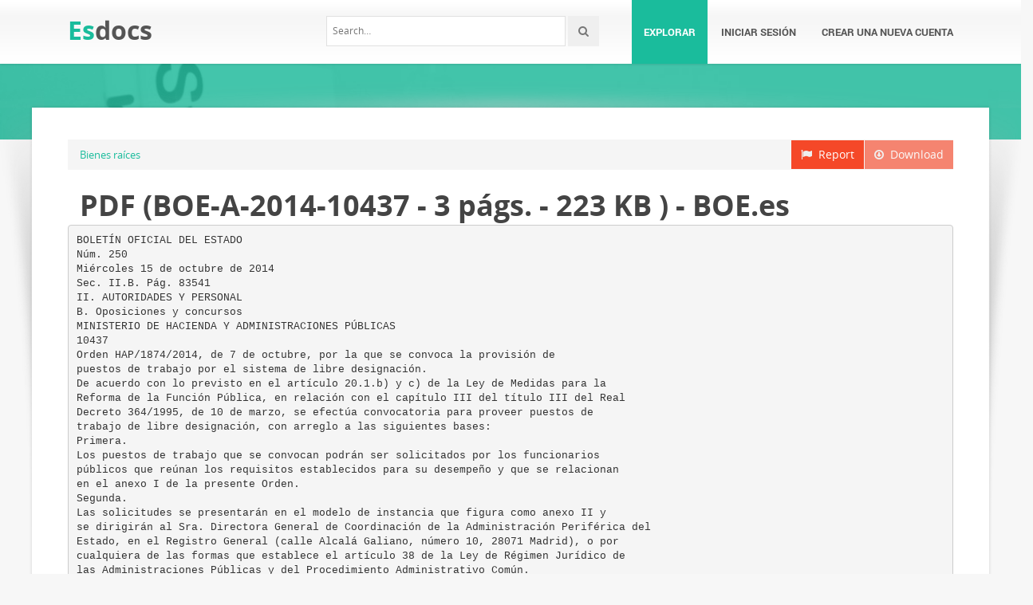

--- FILE ---
content_type: text/html;charset=UTF-8
request_url: https://esdocs.com/doc/212188/pdf--boe-a-2014-10437---3-p%C3%A1gs.---223-kb-----boe.es
body_size: 7203
content:



<!DOCTYPE html>
<html lang="en">
<head>
    <meta charset="utf-8">
    <meta name="viewport" content="width=device-width, initial-scale=1.0">
				<title>PDF (BOE-A-2014-10437 - 3 p&aacute;gs. - 223 KB ) - BOE.es</title>
	<meta name="description" content="" />
	<meta name="keywords" content="" />
	<meta property="og:title" content="PDF (BOE-A-2014-10437 - 3 p&aacute;gs. - 223 KB ) - BOE.es" />
	<meta property="og:description" content="" />
	<meta property="og:image" content="//s2.esdocs.com/store/data/000212188_1-9a67431ad60127adc366695bc599941e.png" />

			<link rel="canonical" href="https://esdocs.com/doc/212188/pdf--boe-a-2014-10437---3-p%C3%A1gs.---223-kb-----boe.es" />
	
	<script>var gaAuthorId='6',gaCategoryId='4>0',gaViewMode='regular';</script>

		    <!-- Style -->
    <link href="/theme/calypso2/static/css/bootstrap.css" rel="stylesheet">
    <link href="/theme/calypso2/static/css/style.css" rel="stylesheet">
    <!-- Responsive -->
    <link href="/theme/calypso2/static/css/responsive.css" rel="stylesheet">
    <!-- Choose Layout -->
    <link href="/theme/calypso2/static/css/layout-semiboxed.css" rel="stylesheet">
    <!-- Choose Skin -->
            <link href="/theme/calypso2/static/css/skin-green.css" rel="stylesheet">
    
    <!-- Common -->
    <link href="/theme/calypso2/static/css/common.css" rel="stylesheet">
    <link rel="stylesheet" href="/css/calypso2.css">
    <!-- Favicon -->
    <link rel="shortcut icon" href="/theme/calypso2/static/img/favicon.ico">
    <!-- IE -->
    <!-- HTML5 Shim and Respond.js IE8 support of HTML5 elements and media queries -->
    <!-- WARNING: Respond.js doesn't work if you view the page via file:// -->
    <!--[if lt IE 9]>
	<script src="/theme/calypso2/static/js/html5shiv.js"></script>
	<script src="/theme/calypso2/static/js/respond.min.js"></script>
    <![endif]-->
    <!--[if lte IE 8]>
	<link href="/theme/calypso2/static/css/ie8.css" rel="stylesheet">
    <![endif]-->

    <script type="text/javascript">
        var gaUserId = 2;
        var gaUserType = 'empty';
    </script>
	<!--script async crossorigin="anonymous" data-cfasync="false"
    src="https://pagead2.googlesyndication.com/pagead/js/adsbygoogle.js?client=ca-pub-7958472158675518"></script-->
<script async src="https://pagead2.googlesyndication.com/pagead/js/adsbygoogle.js?client=ca-pub-4574181568230206" crossorigin="anonymous"></script>
<script>
(function(i,s,o,g,r,a,m){i['GoogleAnalyticsObject']=r;i[r]=i[r]||function(){
(i[r].q=i[r].q||[]).push(arguments)},i[r].l=1*new Date();a=s.createElement(o),
m=s.getElementsByTagName(o)[0];a.async=1;a.src=g;m.parentNode.insertBefore(a,m)
})(window,document,'script','//www.google-analytics.com/analytics.js','ga');
ga('create', 'UA-13285480-6', 'auto');
if(typeof gaAuthorId != "undefined")
ga('set', 'dimension1', gaAuthorId);
if(typeof gaUserId != "undefined"){
ga('set', 'dimension2', gaUserId);
if(gaUserId > 0)
ga('set', '&uid', gaUserId)}
if(typeof gaUserType != "undefined")
ga('set', 'dimension3', gaUserType);
if(typeof gaCategoryId != "undefined")
ga('set', 'dimension4', gaCategoryId);
if(typeof gaFullConfidenceBunchIds != "undefined")
ga('set', 'dimension5', gaFullConfidenceBunchIds);
if(typeof gaTotalBunchIds != "undefined")
ga('set', 'dimension6', gaTotalBunchIds);
if(typeof gaViewMode != "undefined")
ga('set', 'dimension7', gaViewMode);
ga('send', 'pageview');
</script>

    <script src="/js/vendor/LAB.min.js"></script>
    <script src="/theme/calypso2/static/js/jquery.js"></script>
    <script src="/theme/calypso2/static/js/plugins.js"></script>

    <script type="text/javascript">
        $LAB.setGlobalDefaults({ Debug:true });
        $LAB_CHAIN = $LAB
                .script("/js/public.js").wait()
                .script("/theme/calypso2/static/js/bootstrap.js")
                .script("/theme/calypso2/static/js/common.js")
                .script("/theme/calypso2/static/js/script.js")
    </script>
</head>
<body class="off">

<!-- Google Tag Manager -->
<noscript><iframe src="//www.googletagmanager.com/ns.html?id=GTM-W26NR3"
height="0" width="0" style="display:none;visibility:hidden"></iframe></noscript>
<script>(function(w,d,s,l,i){w[l]=w[l]||[];w[l].push({'gtm.start':
new Date().getTime(),event:'gtm.js'});var f=d.getElementsByTagName(s)[0],
j=d.createElement(s),dl=l!='dataLayer'?'&l='+l:'';j.async=true;j.src=
'//www.googletagmanager.com/gtm.js?id='+i+dl;f.parentNode.insertBefore(j,f);
})(window,document,'script','dataLayer','GTM-W26NR3');</script>
<!-- End Google Tag Manager -->
<div class="wrapbox">
    <!-- TOP AREA
================================================== -->
    
    <!-- NAV
================================================== -->
    <nav class="navbar wowmenu" role="navigation">
        <div class="container">
            <div class="navbar-header">
                <div class="navbar-brand logo-nav">
                                        <a href="/">Es<span>docs</span></a>                </div>
            </div>
            <ul id="nav" class="nav navbar-nav pull-right">
                <li class="active"><a href="/catalog">Explorar</a></li>
				                    <li><a href="/login">Iniciar sesión</a></li>
                    <li><a href="/registration">Crear una nueva cuenta</a></li>
				            </ul>
            <div class="search_frame hidden-md">
                <form action="/search/">
                    <div class="input-append">
                        <input type="text" placeholder="Search…" class="input-medium" name="q">
                        <button class="btn" type="submit"><i class="icon-search"></i></button>
                    </div>
                </form>
            </div>

        </div>
    </nav>
    <!-- /nav end-->

    <section class="pageheader-default text-center">
        <div class="semitransparentbg"></div>
    </section>

    <div class="wrapsemibox">
        <div class="semiboxshadow text-center">
            <img src="/theme/calypso2/static/img/shp.png" class="img-responsive" alt="">
        </div>

		






<section class="container">
		
    <div class="row">
		<div class="col-md-12">
            <a class="btn btn-breadcrump disabled btn-default pull-right"
					target="_blank" rel="nofollow">
                <i class="icon-download icon-muted"></i>&nbsp;&nbsp;Download
            </a>
            <a class="btn btn-breadcrump btn-default pull-right" href="/abuse">
                <i class="icon-flag icon-muted"></i>&nbsp;&nbsp;Report
            </a>
			<ol class="breadcrumb">
													                        <li>
                            <a href="/catalog/Bienes+ra%C3%ADces">Bienes raíces</a>
                        </li>
									            </ol>
		</div>
    </div>

	<div class="row">
		<div class="col-md-12">
			<div class="header">
				                    <div class="pull-right" style="margin-left: 20px">
						
                    </div>
								<h1>PDF (BOE-A-2014-10437 - 3 p&aacute;gs. - 223 KB ) - BOE.es</h1>
            </div>
		</div>
	</div>

	<div class="row">
        <div class="col-md-12">
							                    <pre itemprop="text" style="white-space:pre-line">BOLET&Iacute;N OFICIAL DEL ESTADO
N&uacute;m. 250
Mi&eacute;rcoles 15 de octubre de 2014
Sec. II.B. P&aacute;g. 83541
II. AUTORIDADES Y PERSONAL
B. Oposiciones y concursos
MINISTERIO DE HACIENDA Y ADMINISTRACIONES P&Uacute;BLICAS
10437
Orden HAP/1874/2014, de 7 de octubre, por la que se convoca la provisi&oacute;n de
puestos de trabajo por el sistema de libre designaci&oacute;n.
De acuerdo con lo previsto en el art&iacute;culo 20.1.b) y c) de la Ley de Medidas para la
Reforma de la Funci&oacute;n P&uacute;blica, en relaci&oacute;n con el cap&iacute;tulo III del t&iacute;tulo III del Real
Decreto 364/1995, de 10 de marzo, se efect&uacute;a convocatoria para proveer puestos de
trabajo de libre designaci&oacute;n, con arreglo a las siguientes bases:
Primera.
Los puestos de trabajo que se convocan podr&aacute;n ser solicitados por los funcionarios
p&uacute;blicos que re&uacute;nan los requisitos establecidos para su desempe&ntilde;o y que se relacionan
en el anexo I de la presente Orden.
Segunda.
Las solicitudes se presentar&aacute;n en el modelo de instancia que figura como anexo II y
se dirigir&aacute;n al Sra. Directora General de Coordinaci&oacute;n de la Administraci&oacute;n Perif&eacute;rica del
Estado, en el Registro General (calle Alcal&aacute; Galiano, n&uacute;mero 10, 28071 Madrid), o por
cualquiera de las formas que establece el art&iacute;culo 38 de la Ley de R&eacute;gimen Jur&iacute;dico de
las Administraciones P&uacute;blicas y del Procedimiento Administrativo Com&uacute;n.
En el supuesto de que un mismo solicitante optase a dos o m&aacute;s puestos de trabajo de
los anunciados en el anexo I, deber&aacute; formular petici&oacute;n independiente por cada uno de
ellos, indicando el orden de preferencia en que los mismos se soliciten.
Tercera.
El plazo de presentaci&oacute;n de solicitudes ser&aacute; de quince d&iacute;as h&aacute;biles, contados a partir
del d&iacute;a siguiente a aqu&eacute;l en que tenga lugar la publicaci&oacute;n de esta Orden en el &laquo;Bolet&iacute;n
Oficial del Estado&raquo;.
Cuarta.
Adem&aacute;s de los datos personales y n&uacute;mero de Registro de Personal, los aspirantes
acompa&ntilde;ar&aacute;n junto con la solicitud su curr&iacute;culum v&iacute;tae, en el que consten t&iacute;tulos
acad&eacute;micos, a&ntilde;os de servicio, puestos de trabajo desempe&ntilde;ados en la Administraci&oacute;n,
estudios y cursos realizados, y otros m&eacute;ritos que se estime oportuno poner de manifiesto,
y har&aacute;n constar detalladamente las caracter&iacute;sticas del puesto que vinieran desempe&ntilde;ando.
Los funcionarios p&uacute;blicos en servicio activo deber&aacute;n adjuntar, si son adjudicatarios y
prestan sus servicios en Ministerio y Organismo distinto del convocante, certificado
extendido por la Unidad de Personal donde se encuentren destinados, especificando el
grado personal consolidado y la fecha de consolidaci&oacute;n, el nivel del puesto de trabajo que
estuvieran desempe&ntilde;ando y el tiempo de servicios efectivos reconocido para el c&oacute;mputo
de trienios.
Sexta.
Contra la presente Orden, que pone fin a la v&iacute;a administrativa, podr&aacute; interponerse
potestativamente recurso de reposici&oacute;n en el plazo de un mes, contado desde el d&iacute;a
cve: BOE-A-2014-10437
Quinta.
BOLET&Iacute;N OFICIAL DEL ESTADO
N&uacute;m. 250
Mi&eacute;rcoles 15 de octubre de 2014
Sec. II.B. P&aacute;g. 83542
siguiente al de su publicaci&oacute;n, ante el mismo &oacute;rgano que lo ha dictado, o recurso
contencioso-administrativo en el plazo de dos meses, ante los Juzgados Centrales de lo
Contencioso-administrativo (Ley 30/1992, de 26 de noviembre, de R&eacute;gimen Jur&iacute;dico de
las Administraciones P&uacute;blicas y del Procedimiento Administrativo Com&uacute;n, y Ley 29/1998,
de 13 de julio, reguladora de la Jurisdicci&oacute;n Contencioso-administrativa).
Madrid, 7 de octubre de 2014.–El Ministro de Hacienda y Administraciones P&uacute;blicas,
P.D. (Orden HAP/1335/2012, de 14 de junio), la Directora General de Coordinaci&oacute;n de la
Administraci&oacute;n Perif&eacute;rica del Estado, Carmen Arias Aparicio.
ANEXO I
Relaci&oacute;n de puestos
N.&ordm;
orden
C&oacute;digo
puesto
Denominaci&oacute;n del puesto
Dot. Nivel C. espec&iacute;fico
Localidad
Adscripci&oacute;n
AD
GR
Cuerpo
Delegaci&oacute;n del Gobierno en Galicia
Unidad de Apoyo
1
2
3
2217183 Jefe Adjunto/Jefa Adjunta Secretaria de Delegado
del Gobierno.
3558248 Ayudante de Secretaria.
4112173 Ayudante de Secretaria.
1
18
7.535,08 A Coru&ntilde;a.
AE C1/C2
1
1
17
17
7.060,20 A Coru&ntilde;a.
7.060,20 A Coru&ntilde;a.
AE C1/C2
AE C1/C2
1
28
11.769,24 Castell&oacute;n.
Delegaci&oacute;n del Gobierno en la Comunidad
Valenciana
Subdelegaci&oacute;n del Gobierno en Castell&oacute;n
Dependencia Provincial del &Aacute;rea de Sanidad
y Pol&iacute;tica Social
4786201 Jefe/Jefa de Dependencia (1140, 1150, 1160).
A1
A1
AE: Administraci&oacute;n del Estado.
A1: Administraci&oacute;n del Estado y Auton&oacute;mica.
1140: Licenciado/a en Medicina y Cirug&iacute;a.
1150: licenciado/a en Farmacia.
1160: Licenciado/a en Veterinaria.
cve: BOE-A-2014-10437
4
BOLET&Iacute;N OFICIAL DEL ESTADO
N&uacute;m. 250
Mi&eacute;rcoles 15 de octubre de 2014
Sec. II.B. P&aacute;g. 83543
ANEXO II
SOLICITUD
Primer Apellido:
Segundo Apellido:
Nombre:
Sexo:
H
DNI:
Cuerpo o Escala a que pertenece:
Domicilio, Calle y N&uacute;mero:
Ministerio:
□
M
□
N.R.P.:
Localidad:
Provincia:
Dependencia y puesto de trabajo actual:
Tel&eacute;fono:
Localidad:
SOLICITA: Ser admitido a la convocatoria p&uacute;blica para proveer puestos de trabajo, por el sistema de libre designaci&oacute;n, anunciada
por Orden de fecha .................................................................... (&laquo;BOE&raquo; de ...................................) para el puesto de
trabajo siguiente:
Designaci&oacute;n del Puesto de
trabajo
N&uacute;m. de orden:
Nivel
C. destino
Centro directivo o
Unidad de que depende
Localidad
Otros puestos de trabajo anunciados en la misma convocatoria que tambi&eacute;n se solicitan, indicando el orden de preferencia:
Nivel
C. destino
Centro directivo o
Unidad de que depende
Localidad
Madrid,
SRA. DIRECTORA GENERAL DE COORDINACI&Oacute;N DE LA ADMINISTRACI&Oacute;N PERIF&Eacute;RICA DEL ESTADO.
http://www.boe.es
BOLET&Iacute;N OFICIAL DEL ESTADO
D. L.: M-1/1958 - ISSN: 0212-033X
cve: BOE-A-2014-10437
Designaci&oacute;n del Puesto de
trabajo
N&uacute;m. de orden:
</pre>
				
											        </div>
    </div>

    <div id="content" class="isotope topspace50">
		
			            <div class="boxportfolio4 item">
                <div class="boxcontainer">
                    <a href="/doc/285176/pdf--boe-a-2014-11249---3-p%C3%A1gs.---197-kb-----boe.es"><img src="//s2.esdocs.com/store/data/000285176_1-515cf685006d3389af2eaa76719f51d5-250x500.png" alt="PDF (BOE-A-2014-11249 - 3 p&aacute;gs. - 197 KB ) - BOE.es"/></a>
                    <h1><a style="border:0" href="/doc/285176/pdf--boe-a-2014-11249---3-p%C3%A1gs.---197-kb-----boe.es" title="PDF (BOE-A-2014-11249 - 3 p&aacute;gs. - 197 KB ) - BOE.es">PDF (BOE-A-2014-11249 - 3 p&aacute;gs. - 197 KB ) - BOE.es</a></h1>
                </div>
            </div>
		
			            <div class="boxportfolio4 item">
                <div class="boxcontainer">
                    <a href="/doc/661139/pdf--boe-a-2015-2170---3-p%C3%A1gs.---220-kb--"><img src="//s2.esdocs.com/store/data/000661139_1-ffd3e744879f40751f1eddf78bf5e82d-250x500.png" alt="PDF (BOE-A-2015-2170 - 3 p&aacute;gs. - 220 KB )"/></a>
                    <h1><a style="border:0" href="/doc/661139/pdf--boe-a-2015-2170---3-p%C3%A1gs.---220-kb--" title="PDF (BOE-A-2015-2170 - 3 p&aacute;gs. - 220 KB )">PDF (BOE-A-2015-2170 - 3 p&aacute;gs. - 220 KB )</a></h1>
                </div>
            </div>
		
			            <div class="boxportfolio4 item">
                <div class="boxcontainer">
                    <a href="/doc/285175/pdf--boe-a-2014-11250---3-p%C3%A1gs.---215-kb-----boe.es"><img src="//s2.esdocs.com/store/data/000285175_1-b5d0bcbc7a0f96b13826c5e37bdbcab5-250x500.png" alt="PDF (BOE-A-2014-11250 - 3 p&aacute;gs. - 215 KB ) - BOE.es"/></a>
                    <h1><a style="border:0" href="/doc/285175/pdf--boe-a-2014-11250---3-p%C3%A1gs.---215-kb-----boe.es" title="PDF (BOE-A-2014-11250 - 3 p&aacute;gs. - 215 KB ) - BOE.es">PDF (BOE-A-2014-11250 - 3 p&aacute;gs. - 215 KB ) - BOE.es</a></h1>
                </div>
            </div>
		
			            <div class="boxportfolio4 item">
                <div class="boxcontainer">
                    <a href="/doc/213838/pdf--boe-a-2014-11245---3-p%C3%A1gs.---191-kb-----boe.es"><img src="//s2.esdocs.com/store/data/000213838_1-4e18f1384f69d13631c5bfe5bb36d0e4-250x500.png" alt="PDF (BOE-A-2014-11245 - 3 p&aacute;gs. - 191 KB ) - BOE.es"/></a>
                    <h1><a style="border:0" href="/doc/213838/pdf--boe-a-2014-11245---3-p%C3%A1gs.---191-kb-----boe.es" title="PDF (BOE-A-2014-11245 - 3 p&aacute;gs. - 191 KB ) - BOE.es">PDF (BOE-A-2014-11245 - 3 p&aacute;gs. - 191 KB ) - BOE.es</a></h1>
                </div>
            </div>
		
			            <div class="boxportfolio4 item">
                <div class="boxcontainer">
                    <a href="/doc/224070/pdf--boe-a-2014-11247---3-p%C3%A1gs.---190-kb-----boe.es"><img src="//s2.esdocs.com/store/data/000224070_1-9684e8ff2209d3a2eb6fcfdaba6362d5-250x500.png" alt="PDF (BOE-A-2014-11247 - 3 p&aacute;gs. - 190 KB ) - BOE.es"/></a>
                    <h1><a style="border:0" href="/doc/224070/pdf--boe-a-2014-11247---3-p%C3%A1gs.---190-kb-----boe.es" title="PDF (BOE-A-2014-11247 - 3 p&aacute;gs. - 190 KB ) - BOE.es">PDF (BOE-A-2014-11247 - 3 p&aacute;gs. - 190 KB ) - BOE.es</a></h1>
                </div>
            </div>
		
			            <div class="boxportfolio4 item">
                <div class="boxcontainer">
                    <a href="/doc/223723/pdf--boe-a-2014-11237---3-p%C3%A1gs.---171-kb-----boe.es"><img src="//s2.esdocs.com/store/data/000223723_1-7ed74da75f461ab79bb991e79d80bf26-250x500.png" alt="PDF (BOE-A-2014-11237 - 3 p&aacute;gs. - 171 KB ) - BOE.es"/></a>
                    <h1><a style="border:0" href="/doc/223723/pdf--boe-a-2014-11237---3-p%C3%A1gs.---171-kb-----boe.es" title="PDF (BOE-A-2014-11237 - 3 p&aacute;gs. - 171 KB ) - BOE.es">PDF (BOE-A-2014-11237 - 3 p&aacute;gs. - 171 KB ) - BOE.es</a></h1>
                </div>
            </div>
		
			            <div class="boxportfolio4 item">
                <div class="boxcontainer">
                    <a href="/doc/141579/pdf--boe-a-2014-11226---3-p%C3%A1gs.---213-kb-----boe.es"><img src="//s2.esdocs.com/store/data/000141579_1-e577601e60d61fb26b6b0fcf993a8bc3-250x500.png" alt="PDF (BOE-A-2014-11226 - 3 p&aacute;gs. - 213 KB ) - BOE.es"/></a>
                    <h1><a style="border:0" href="/doc/141579/pdf--boe-a-2014-11226---3-p%C3%A1gs.---213-kb-----boe.es" title="PDF (BOE-A-2014-11226 - 3 p&aacute;gs. - 213 KB ) - BOE.es">PDF (BOE-A-2014-11226 - 3 p&aacute;gs. - 213 KB ) - BOE.es</a></h1>
                </div>
            </div>
		
			            <div class="boxportfolio4 item">
                <div class="boxcontainer">
                    <a href="/doc/658050/pdf--boe-a-2015-2183---3-p%C3%A1gs.---211-kb--"><img src="//s2.esdocs.com/store/data/000658050_1-dbf4f748c7dbcce28e1d7f612300060c-250x500.png" alt="PDF (BOE-A-2015-2183 - 3 p&aacute;gs. - 211 KB )"/></a>
                    <h1><a style="border:0" href="/doc/658050/pdf--boe-a-2015-2183---3-p%C3%A1gs.---211-kb--" title="PDF (BOE-A-2015-2183 - 3 p&aacute;gs. - 211 KB )">PDF (BOE-A-2015-2183 - 3 p&aacute;gs. - 211 KB )</a></h1>
                </div>
            </div>
		
			            <div class="boxportfolio4 item">
                <div class="boxcontainer">
                    <a href="/doc/954879/pdf--boe-a-2016-366---3-p%C3%A1gs.---227-kb--"><img src="//s2.esdocs.com/store/data/000954879_1-b98030cb0587434a1962698dd0e10eaa-250x500.png" alt="PDF (BOE-A-2016-366 - 3 p&aacute;gs. - 227 KB )"/></a>
                    <h1><a style="border:0" href="/doc/954879/pdf--boe-a-2016-366---3-p%C3%A1gs.---227-kb--" title="PDF (BOE-A-2016-366 - 3 p&aacute;gs. - 227 KB )">PDF (BOE-A-2016-366 - 3 p&aacute;gs. - 227 KB )</a></h1>
                </div>
            </div>
		
			            <div class="boxportfolio4 item">
                <div class="boxcontainer">
                    <a href="/doc/229546/pdf--boe-a-2014-11231---4-p%C3%A1gs.---190-kb-----boe.es"><img src="//s2.esdocs.com/store/data/000229546_1-d98381daaa15e36e915188bbd105b03c-250x500.png" alt="PDF (BOE-A-2014-11231 - 4 p&aacute;gs. - 190 KB ) - BOE.es"/></a>
                    <h1><a style="border:0" href="/doc/229546/pdf--boe-a-2014-11231---4-p%C3%A1gs.---190-kb-----boe.es" title="PDF (BOE-A-2014-11231 - 4 p&aacute;gs. - 190 KB ) - BOE.es">PDF (BOE-A-2014-11231 - 4 p&aacute;gs. - 190 KB ) - BOE.es</a></h1>
                </div>
            </div>
		
			            <div class="boxportfolio4 item">
                <div class="boxcontainer">
                    <a href="/doc/228059/pdf--boe-a-2014-11253---3-p%C3%A1gs.---208-kb-----boe.es"><img src="//s2.esdocs.com/store/data/000228059_1-3738aae4c7230528aeef71e8951adcfd-250x500.png" alt="PDF (BOE-A-2014-11253 - 3 p&aacute;gs. - 208 KB ) - BOE.es"/></a>
                    <h1><a style="border:0" href="/doc/228059/pdf--boe-a-2014-11253---3-p%C3%A1gs.---208-kb-----boe.es" title="PDF (BOE-A-2014-11253 - 3 p&aacute;gs. - 208 KB ) - BOE.es">PDF (BOE-A-2014-11253 - 3 p&aacute;gs. - 208 KB ) - BOE.es</a></h1>
                </div>
            </div>
		
			            <div class="boxportfolio4 item">
                <div class="boxcontainer">
                    <a href="/doc/192622/pdf--boe-a-2014-11243---3-p%C3%A1gs.---196-kb-----boe.es"><img src="//s2.esdocs.com/store/data/000192622_1-873d1d6f0ac59e38fed0518026f8fa11-250x500.png" alt="PDF (BOE-A-2014-11243 - 3 p&aacute;gs. - 196 KB ) - BOE.es"/></a>
                    <h1><a style="border:0" href="/doc/192622/pdf--boe-a-2014-11243---3-p%C3%A1gs.---196-kb-----boe.es" title="PDF (BOE-A-2014-11243 - 3 p&aacute;gs. - 196 KB ) - BOE.es">PDF (BOE-A-2014-11243 - 3 p&aacute;gs. - 196 KB ) - BOE.es</a></h1>
                </div>
            </div>
		
			            <div class="boxportfolio4 item">
                <div class="boxcontainer">
                    <a href="/doc/193061/pdf--boe-a-2014-11246---4-p%C3%A1gs.---206-kb-----boe.es"><img src="//s2.esdocs.com/store/data/000193061_1-097422c1772d139076994007e1f4a612-250x500.png" alt="PDF (BOE-A-2014-11246 - 4 p&aacute;gs. - 206 KB ) - BOE.es"/></a>
                    <h1><a style="border:0" href="/doc/193061/pdf--boe-a-2014-11246---4-p%C3%A1gs.---206-kb-----boe.es" title="PDF (BOE-A-2014-11246 - 4 p&aacute;gs. - 206 KB ) - BOE.es">PDF (BOE-A-2014-11246 - 4 p&aacute;gs. - 206 KB ) - BOE.es</a></h1>
                </div>
            </div>
		
			            <div class="boxportfolio4 item">
                <div class="boxcontainer">
                    <a href="/doc/641154/pdf--boe-a-2015-2203---3-p%C3%A1gs.---245-kb--"><img src="//s2.esdocs.com/store/data/000641154_1-32fe81a033decc09f3f522a9d52b7e90-250x500.png" alt="PDF (BOE-A-2015-2203 - 3 p&aacute;gs. - 245 KB )"/></a>
                    <h1><a style="border:0" href="/doc/641154/pdf--boe-a-2015-2203---3-p%C3%A1gs.---245-kb--" title="PDF (BOE-A-2015-2203 - 3 p&aacute;gs. - 245 KB )">PDF (BOE-A-2015-2203 - 3 p&aacute;gs. - 245 KB )</a></h1>
                </div>
            </div>
		
			            <div class="boxportfolio4 item">
                <div class="boxcontainer">
                    <a href="/doc/192288/pdf--boe-a-2014-11261---4-p%C3%A1gs.---204-kb-----boe.es"><img src="//s2.esdocs.com/store/data/000192288_1-ef7a6d331a5b6f2d2fd0ff7dbbd1a101-250x500.png" alt="PDF (BOE-A-2014-11261 - 4 p&aacute;gs. - 204 KB ) - BOE.es"/></a>
                    <h1><a style="border:0" href="/doc/192288/pdf--boe-a-2014-11261---4-p%C3%A1gs.---204-kb-----boe.es" title="PDF (BOE-A-2014-11261 - 4 p&aacute;gs. - 204 KB ) - BOE.es">PDF (BOE-A-2014-11261 - 4 p&aacute;gs. - 204 KB ) - BOE.es</a></h1>
                </div>
            </div>
		
			            <div class="boxportfolio4 item">
                <div class="boxcontainer">
                    <a href="/doc/47304/curso-de-gracia.indd"><img src="//s2.esdocs.com/store/data/000047304_1-b554457fe207aca7bc4089d9a21a3638-250x500.png" alt="CURSO DE GRACIA.indd"/></a>
                    <h1><a style="border:0" href="/doc/47304/curso-de-gracia.indd" title="CURSO DE GRACIA.indd">CURSO DE GRACIA.indd</a></h1>
                </div>
            </div>
		
			            <div class="boxportfolio4 item">
                <div class="boxcontainer">
                    <a href="/doc/439151/pdf--boe-a-2015-807---11-p%C3%A1gs.---417-kb--"><img src="//s2.esdocs.com/store/data/000439151_1-734fc857a9efe012e63a3862e4ccb994-250x500.png" alt="PDF (BOE-A-2015-807 - 11 p&aacute;gs. - 417 KB )"/></a>
                    <h1><a style="border:0" href="/doc/439151/pdf--boe-a-2015-807---11-p%C3%A1gs.---417-kb--" title="PDF (BOE-A-2015-807 - 11 p&aacute;gs. - 417 KB )">PDF (BOE-A-2015-807 - 11 p&aacute;gs. - 417 KB )</a></h1>
                </div>
            </div>
		
			            <div class="boxportfolio4 item">
                <div class="boxcontainer">
                    <a href="/doc/246460/bolet%C3%ADn-oficial-del-registro-mercantil---boe.es"><img src="//s2.esdocs.com/store/data/000246460_1-d59bcf25228c2831cd52d1f3f3b1820c-250x500.png" alt="bolet&iacute;n oficial del registro mercantil - BOE.es"/></a>
                    <h1><a style="border:0" href="/doc/246460/bolet%C3%ADn-oficial-del-registro-mercantil---boe.es" title="bolet&iacute;n oficial del registro mercantil - BOE.es">bolet&iacute;n oficial del registro mercantil - BOE.es</a></h1>
                </div>
            </div>
			</div>
</section>

    </div>

    <div class="footer">
        <div class="container animated fadeInUpNow notransition">
            <div class="row">
                <div class="col-md-4">
                    <h1 class="title">EsDocs.com</h1>
                </div>
                <div class="col-md-4">
					<div class="footermap">
						
					</div>
                </div>
                <div class="col-md-4"></div>
            </div>
        </div>
    </div>
    <p id="back-top">
        <a href="#top"><span></span></a>
    </p>
    <div class="copyright">
        <div class="container">
            <div class="row">
                <div class="col-md-6">
                    <p class="pull-left">
                        &copy; Copyright 2026
                    </p>
                </div>
                <div class="col-md-6">
                    <ul class="footermenu pull-right">
                        <li><a href="/about">Acerca de EsDocs</a></li>
                        <li><a href="/dmca">DMCA / GDPR</a></li>
                        <li><a href="/abuse">Alertar</a></li>
                    </ul>
                </div>
            </div>
        </div>
    </div>

    <!-- /footer section end-->
</div>
<!-- /.wrapbox ends-->
<!-- SCRIPTS, placed at the end of the document so the pages load faster
================================================== -->
<!-- Yandex.Metrika counter -->
<script type="text/javascript">
    (function (d, w, c) {
        (w[c] = w[c] || []).push(function() {
            try {
                w.yaCounter27355727 = new Ya.Metrika({
                    id:27355727
                });
            } catch(e) { }
        });

        var n = d.getElementsByTagName("script")[0],
            s = d.createElement("script"),
            f = function () { n.parentNode.insertBefore(s, n); };
        s.type = "text/javascript";
        s.async = true;
        s.src = (d.location.protocol == "https:" ? "https:" : "http:") + "//mc.yandex.ru/metrika/watch.js";

        if (w.opera == "[object Opera]") {
            d.addEventListener("DOMContentLoaded", f, false);
        } else { f(); }
    })(document, window, "yandex_metrika_callbacks");
</script>
<noscript><div><img src="//mc.yandex.ru/watch/27355727" style="position:absolute; left:-9999px;" alt="" /></div></noscript>
<!-- /Yandex.Metrika counter -->
<script defer src="https://static.cloudflareinsights.com/beacon.min.js/vcd15cbe7772f49c399c6a5babf22c1241717689176015" integrity="sha512-ZpsOmlRQV6y907TI0dKBHq9Md29nnaEIPlkf84rnaERnq6zvWvPUqr2ft8M1aS28oN72PdrCzSjY4U6VaAw1EQ==" data-cf-beacon='{"version":"2024.11.0","token":"de2e2eab5bdf446789dc9650587dfa16","r":1,"server_timing":{"name":{"cfCacheStatus":true,"cfEdge":true,"cfExtPri":true,"cfL4":true,"cfOrigin":true,"cfSpeedBrain":true},"location_startswith":null}}' crossorigin="anonymous"></script>
</body>
</html>


--- FILE ---
content_type: text/html; charset=utf-8
request_url: https://www.google.com/recaptcha/api2/aframe
body_size: 268
content:
<!DOCTYPE HTML><html><head><meta http-equiv="content-type" content="text/html; charset=UTF-8"></head><body><script nonce="FuLOg-QuMGgFZpHOXrxHEA">/** Anti-fraud and anti-abuse applications only. See google.com/recaptcha */ try{var clients={'sodar':'https://pagead2.googlesyndication.com/pagead/sodar?'};window.addEventListener("message",function(a){try{if(a.source===window.parent){var b=JSON.parse(a.data);var c=clients[b['id']];if(c){var d=document.createElement('img');d.src=c+b['params']+'&rc='+(localStorage.getItem("rc::a")?sessionStorage.getItem("rc::b"):"");window.document.body.appendChild(d);sessionStorage.setItem("rc::e",parseInt(sessionStorage.getItem("rc::e")||0)+1);localStorage.setItem("rc::h",'1768624232866');}}}catch(b){}});window.parent.postMessage("_grecaptcha_ready", "*");}catch(b){}</script></body></html>